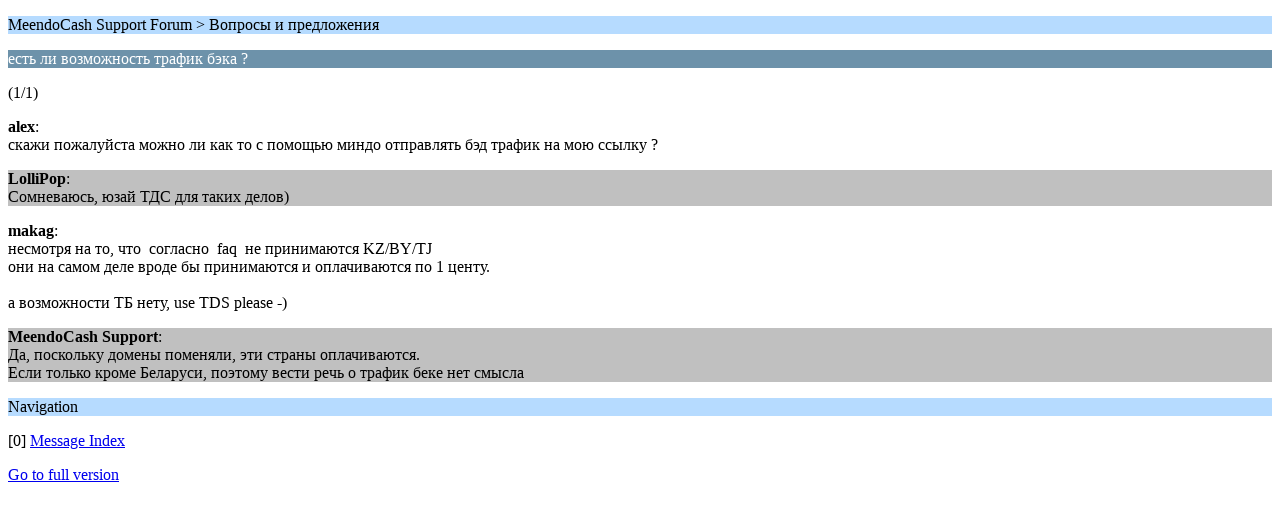

--- FILE ---
content_type: text/html; charset=UTF-8
request_url: http://forum.meendocash.com/index.php?Session=5oovutd9uov2ao22tv8njuadk4&topic=496.0;wap2
body_size: 1044
content:
<?xml version="1.0" encoding="UTF-8"?>
<!DOCTYPE html PUBLIC "-//WAPFORUM//DTD XHTML Mobile 1.0//EN" "http://www.wapforum.org/DTD/xhtml-mobile10.dtd">
<html xmlns="http://www.w3.org/1999/xhtml">
	<head>
		<title>есть ли возможность трафик бэка ?</title>
		<link rel="canonical" href="http://forum.meendocash.com/index.php?topic=496.0" />
		<link rel="stylesheet" href="http://forum.meendocash.com/Themes/default/css/wireless.css" type="text/css" />
	</head>
	<body>
		<p class="titlebg">MeendoCash Support Forum > Вопросы и предложения </p>
		<p class="catbg">есть ли возможность трафик бэка ?</p>
		<p class="windowbg">(1/1)</p>
		<p class="windowbg">
			<strong>alex</strong>:
			<br />
			скажи пожалуйста можно ли как то с помощью миндо отправлять бэд трафик на мою ссылку ?
		</p>
		<p class="windowbg2">
			<strong>LolliPop</strong>:
			<br />
			Сомневаюсь, юзай ТДС для таких делов)
		</p>
		<p class="windowbg">
			<strong>makag</strong>:
			<br />
			несмотря на то, что&nbsp; согласно&nbsp; faq&nbsp; не принимаются KZ/BY/TJ<br />они на самом деле вроде бы принимаются и оплачиваются по 1 центу.<br /><br />а возможности ТБ нету, use TDS please -)
		</p>
		<p class="windowbg2">
			<strong>MeendoCash Support</strong>:
			<br />
			Да, поскольку домены поменяли, эти страны оплачиваются.<br />Если только кроме Беларуси, поэтому вести речь о трафик беке нет смысла
		</p>
		<p class="titlebg">Navigation</p>
		<p class="windowbg">[0] <a href="http://forum.meendocash.com/index.php?Session=5oovutd9uov2ao22tv8njuadk4&amp;board=3.0;wap2" accesskey="0">Message Index</a></p>
		<a href="http://forum.meendocash.com/index.php?Session=5oovutd9uov2ao22tv8njuadk4&amp;topic=496.0;nowap" rel="nofollow">Go to full version</a>
	</body>
</html>